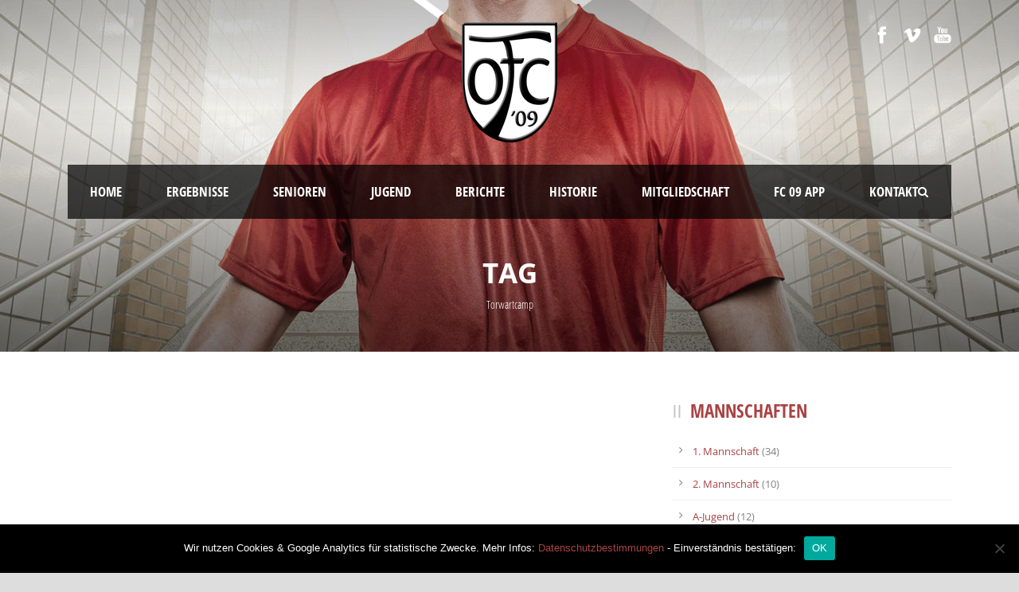

--- FILE ---
content_type: text/html; charset=UTF-8
request_url: https://www.1fc09oberstedten.de/tag/torwartcamp/
body_size: 8853
content:
<!DOCTYPE html>
<!--[if IE 7]><html class="ie ie7 ltie8 ltie9" lang="de"><![endif]-->
<!--[if IE 8]><html class="ie ie8 ltie9" lang="de"><![endif]-->
<!--[if !(IE 7) | !(IE 8)  ]><!-->
<html lang="de">
<!--<![endif]-->

<head>
	<meta charset="UTF-8" />
	<meta name="viewport" content="initial-scale = 1.0" />	<title>1. FC 09 Oberstedten   &raquo; Torwartcamp</title>
	<link rel="pingback" href="https://www.1fc09oberstedten.de/xmlrpc.php" />
	
	<meta name='robots' content='max-image-preview:large' />
	<style>img:is([sizes="auto" i], [sizes^="auto," i]) { contain-intrinsic-size: 3000px 1500px }</style>
	
<link rel="alternate" type="application/rss+xml" title="1. FC 09 Oberstedten &raquo; Feed" href="https://www.1fc09oberstedten.de/feed/" />
<link rel="alternate" type="application/rss+xml" title="1. FC 09 Oberstedten &raquo; Kommentar-Feed" href="https://www.1fc09oberstedten.de/comments/feed/" />
<link rel="alternate" type="application/rss+xml" title="1. FC 09 Oberstedten &raquo; Torwartcamp Schlagwort-Feed" href="https://www.1fc09oberstedten.de/tag/torwartcamp/feed/" />
<script type="text/javascript">
/* <![CDATA[ */
window._wpemojiSettings = {"baseUrl":"https:\/\/s.w.org\/images\/core\/emoji\/15.0.3\/72x72\/","ext":".png","svgUrl":"https:\/\/s.w.org\/images\/core\/emoji\/15.0.3\/svg\/","svgExt":".svg","source":{"concatemoji":"https:\/\/www.1fc09oberstedten.de\/wp-includes\/js\/wp-emoji-release.min.js?ver=6.7.2"}};
/*! This file is auto-generated */
!function(i,n){var o,s,e;function c(e){try{var t={supportTests:e,timestamp:(new Date).valueOf()};sessionStorage.setItem(o,JSON.stringify(t))}catch(e){}}function p(e,t,n){e.clearRect(0,0,e.canvas.width,e.canvas.height),e.fillText(t,0,0);var t=new Uint32Array(e.getImageData(0,0,e.canvas.width,e.canvas.height).data),r=(e.clearRect(0,0,e.canvas.width,e.canvas.height),e.fillText(n,0,0),new Uint32Array(e.getImageData(0,0,e.canvas.width,e.canvas.height).data));return t.every(function(e,t){return e===r[t]})}function u(e,t,n){switch(t){case"flag":return n(e,"\ud83c\udff3\ufe0f\u200d\u26a7\ufe0f","\ud83c\udff3\ufe0f\u200b\u26a7\ufe0f")?!1:!n(e,"\ud83c\uddfa\ud83c\uddf3","\ud83c\uddfa\u200b\ud83c\uddf3")&&!n(e,"\ud83c\udff4\udb40\udc67\udb40\udc62\udb40\udc65\udb40\udc6e\udb40\udc67\udb40\udc7f","\ud83c\udff4\u200b\udb40\udc67\u200b\udb40\udc62\u200b\udb40\udc65\u200b\udb40\udc6e\u200b\udb40\udc67\u200b\udb40\udc7f");case"emoji":return!n(e,"\ud83d\udc26\u200d\u2b1b","\ud83d\udc26\u200b\u2b1b")}return!1}function f(e,t,n){var r="undefined"!=typeof WorkerGlobalScope&&self instanceof WorkerGlobalScope?new OffscreenCanvas(300,150):i.createElement("canvas"),a=r.getContext("2d",{willReadFrequently:!0}),o=(a.textBaseline="top",a.font="600 32px Arial",{});return e.forEach(function(e){o[e]=t(a,e,n)}),o}function t(e){var t=i.createElement("script");t.src=e,t.defer=!0,i.head.appendChild(t)}"undefined"!=typeof Promise&&(o="wpEmojiSettingsSupports",s=["flag","emoji"],n.supports={everything:!0,everythingExceptFlag:!0},e=new Promise(function(e){i.addEventListener("DOMContentLoaded",e,{once:!0})}),new Promise(function(t){var n=function(){try{var e=JSON.parse(sessionStorage.getItem(o));if("object"==typeof e&&"number"==typeof e.timestamp&&(new Date).valueOf()<e.timestamp+604800&&"object"==typeof e.supportTests)return e.supportTests}catch(e){}return null}();if(!n){if("undefined"!=typeof Worker&&"undefined"!=typeof OffscreenCanvas&&"undefined"!=typeof URL&&URL.createObjectURL&&"undefined"!=typeof Blob)try{var e="postMessage("+f.toString()+"("+[JSON.stringify(s),u.toString(),p.toString()].join(",")+"));",r=new Blob([e],{type:"text/javascript"}),a=new Worker(URL.createObjectURL(r),{name:"wpTestEmojiSupports"});return void(a.onmessage=function(e){c(n=e.data),a.terminate(),t(n)})}catch(e){}c(n=f(s,u,p))}t(n)}).then(function(e){for(var t in e)n.supports[t]=e[t],n.supports.everything=n.supports.everything&&n.supports[t],"flag"!==t&&(n.supports.everythingExceptFlag=n.supports.everythingExceptFlag&&n.supports[t]);n.supports.everythingExceptFlag=n.supports.everythingExceptFlag&&!n.supports.flag,n.DOMReady=!1,n.readyCallback=function(){n.DOMReady=!0}}).then(function(){return e}).then(function(){var e;n.supports.everything||(n.readyCallback(),(e=n.source||{}).concatemoji?t(e.concatemoji):e.wpemoji&&e.twemoji&&(t(e.twemoji),t(e.wpemoji)))}))}((window,document),window._wpemojiSettings);
/* ]]> */
</script>
<link rel='stylesheet' id='cf7ic_style-css' href='https://www.1fc09oberstedten.de/wp-content/plugins/contact-form-7-image-captcha/css/cf7ic-style.css?ver=3.3.7' type='text/css' media='all' />
<style id='wp-emoji-styles-inline-css' type='text/css'>

	img.wp-smiley, img.emoji {
		display: inline !important;
		border: none !important;
		box-shadow: none !important;
		height: 1em !important;
		width: 1em !important;
		margin: 0 0.07em !important;
		vertical-align: -0.1em !important;
		background: none !important;
		padding: 0 !important;
	}
</style>
<link rel='stylesheet' id='wp-block-library-css' href='https://www.1fc09oberstedten.de/wp-includes/css/dist/block-library/style.min.css?ver=6.7.2' type='text/css' media='all' />
<style id='classic-theme-styles-inline-css' type='text/css'>
/*! This file is auto-generated */
.wp-block-button__link{color:#fff;background-color:#32373c;border-radius:9999px;box-shadow:none;text-decoration:none;padding:calc(.667em + 2px) calc(1.333em + 2px);font-size:1.125em}.wp-block-file__button{background:#32373c;color:#fff;text-decoration:none}
</style>
<style id='global-styles-inline-css' type='text/css'>
:root{--wp--preset--aspect-ratio--square: 1;--wp--preset--aspect-ratio--4-3: 4/3;--wp--preset--aspect-ratio--3-4: 3/4;--wp--preset--aspect-ratio--3-2: 3/2;--wp--preset--aspect-ratio--2-3: 2/3;--wp--preset--aspect-ratio--16-9: 16/9;--wp--preset--aspect-ratio--9-16: 9/16;--wp--preset--color--black: #000000;--wp--preset--color--cyan-bluish-gray: #abb8c3;--wp--preset--color--white: #ffffff;--wp--preset--color--pale-pink: #f78da7;--wp--preset--color--vivid-red: #cf2e2e;--wp--preset--color--luminous-vivid-orange: #ff6900;--wp--preset--color--luminous-vivid-amber: #fcb900;--wp--preset--color--light-green-cyan: #7bdcb5;--wp--preset--color--vivid-green-cyan: #00d084;--wp--preset--color--pale-cyan-blue: #8ed1fc;--wp--preset--color--vivid-cyan-blue: #0693e3;--wp--preset--color--vivid-purple: #9b51e0;--wp--preset--gradient--vivid-cyan-blue-to-vivid-purple: linear-gradient(135deg,rgba(6,147,227,1) 0%,rgb(155,81,224) 100%);--wp--preset--gradient--light-green-cyan-to-vivid-green-cyan: linear-gradient(135deg,rgb(122,220,180) 0%,rgb(0,208,130) 100%);--wp--preset--gradient--luminous-vivid-amber-to-luminous-vivid-orange: linear-gradient(135deg,rgba(252,185,0,1) 0%,rgba(255,105,0,1) 100%);--wp--preset--gradient--luminous-vivid-orange-to-vivid-red: linear-gradient(135deg,rgba(255,105,0,1) 0%,rgb(207,46,46) 100%);--wp--preset--gradient--very-light-gray-to-cyan-bluish-gray: linear-gradient(135deg,rgb(238,238,238) 0%,rgb(169,184,195) 100%);--wp--preset--gradient--cool-to-warm-spectrum: linear-gradient(135deg,rgb(74,234,220) 0%,rgb(151,120,209) 20%,rgb(207,42,186) 40%,rgb(238,44,130) 60%,rgb(251,105,98) 80%,rgb(254,248,76) 100%);--wp--preset--gradient--blush-light-purple: linear-gradient(135deg,rgb(255,206,236) 0%,rgb(152,150,240) 100%);--wp--preset--gradient--blush-bordeaux: linear-gradient(135deg,rgb(254,205,165) 0%,rgb(254,45,45) 50%,rgb(107,0,62) 100%);--wp--preset--gradient--luminous-dusk: linear-gradient(135deg,rgb(255,203,112) 0%,rgb(199,81,192) 50%,rgb(65,88,208) 100%);--wp--preset--gradient--pale-ocean: linear-gradient(135deg,rgb(255,245,203) 0%,rgb(182,227,212) 50%,rgb(51,167,181) 100%);--wp--preset--gradient--electric-grass: linear-gradient(135deg,rgb(202,248,128) 0%,rgb(113,206,126) 100%);--wp--preset--gradient--midnight: linear-gradient(135deg,rgb(2,3,129) 0%,rgb(40,116,252) 100%);--wp--preset--font-size--small: 13px;--wp--preset--font-size--medium: 20px;--wp--preset--font-size--large: 36px;--wp--preset--font-size--x-large: 42px;--wp--preset--spacing--20: 0.44rem;--wp--preset--spacing--30: 0.67rem;--wp--preset--spacing--40: 1rem;--wp--preset--spacing--50: 1.5rem;--wp--preset--spacing--60: 2.25rem;--wp--preset--spacing--70: 3.38rem;--wp--preset--spacing--80: 5.06rem;--wp--preset--shadow--natural: 6px 6px 9px rgba(0, 0, 0, 0.2);--wp--preset--shadow--deep: 12px 12px 50px rgba(0, 0, 0, 0.4);--wp--preset--shadow--sharp: 6px 6px 0px rgba(0, 0, 0, 0.2);--wp--preset--shadow--outlined: 6px 6px 0px -3px rgba(255, 255, 255, 1), 6px 6px rgba(0, 0, 0, 1);--wp--preset--shadow--crisp: 6px 6px 0px rgba(0, 0, 0, 1);}:where(.is-layout-flex){gap: 0.5em;}:where(.is-layout-grid){gap: 0.5em;}body .is-layout-flex{display: flex;}.is-layout-flex{flex-wrap: wrap;align-items: center;}.is-layout-flex > :is(*, div){margin: 0;}body .is-layout-grid{display: grid;}.is-layout-grid > :is(*, div){margin: 0;}:where(.wp-block-columns.is-layout-flex){gap: 2em;}:where(.wp-block-columns.is-layout-grid){gap: 2em;}:where(.wp-block-post-template.is-layout-flex){gap: 1.25em;}:where(.wp-block-post-template.is-layout-grid){gap: 1.25em;}.has-black-color{color: var(--wp--preset--color--black) !important;}.has-cyan-bluish-gray-color{color: var(--wp--preset--color--cyan-bluish-gray) !important;}.has-white-color{color: var(--wp--preset--color--white) !important;}.has-pale-pink-color{color: var(--wp--preset--color--pale-pink) !important;}.has-vivid-red-color{color: var(--wp--preset--color--vivid-red) !important;}.has-luminous-vivid-orange-color{color: var(--wp--preset--color--luminous-vivid-orange) !important;}.has-luminous-vivid-amber-color{color: var(--wp--preset--color--luminous-vivid-amber) !important;}.has-light-green-cyan-color{color: var(--wp--preset--color--light-green-cyan) !important;}.has-vivid-green-cyan-color{color: var(--wp--preset--color--vivid-green-cyan) !important;}.has-pale-cyan-blue-color{color: var(--wp--preset--color--pale-cyan-blue) !important;}.has-vivid-cyan-blue-color{color: var(--wp--preset--color--vivid-cyan-blue) !important;}.has-vivid-purple-color{color: var(--wp--preset--color--vivid-purple) !important;}.has-black-background-color{background-color: var(--wp--preset--color--black) !important;}.has-cyan-bluish-gray-background-color{background-color: var(--wp--preset--color--cyan-bluish-gray) !important;}.has-white-background-color{background-color: var(--wp--preset--color--white) !important;}.has-pale-pink-background-color{background-color: var(--wp--preset--color--pale-pink) !important;}.has-vivid-red-background-color{background-color: var(--wp--preset--color--vivid-red) !important;}.has-luminous-vivid-orange-background-color{background-color: var(--wp--preset--color--luminous-vivid-orange) !important;}.has-luminous-vivid-amber-background-color{background-color: var(--wp--preset--color--luminous-vivid-amber) !important;}.has-light-green-cyan-background-color{background-color: var(--wp--preset--color--light-green-cyan) !important;}.has-vivid-green-cyan-background-color{background-color: var(--wp--preset--color--vivid-green-cyan) !important;}.has-pale-cyan-blue-background-color{background-color: var(--wp--preset--color--pale-cyan-blue) !important;}.has-vivid-cyan-blue-background-color{background-color: var(--wp--preset--color--vivid-cyan-blue) !important;}.has-vivid-purple-background-color{background-color: var(--wp--preset--color--vivid-purple) !important;}.has-black-border-color{border-color: var(--wp--preset--color--black) !important;}.has-cyan-bluish-gray-border-color{border-color: var(--wp--preset--color--cyan-bluish-gray) !important;}.has-white-border-color{border-color: var(--wp--preset--color--white) !important;}.has-pale-pink-border-color{border-color: var(--wp--preset--color--pale-pink) !important;}.has-vivid-red-border-color{border-color: var(--wp--preset--color--vivid-red) !important;}.has-luminous-vivid-orange-border-color{border-color: var(--wp--preset--color--luminous-vivid-orange) !important;}.has-luminous-vivid-amber-border-color{border-color: var(--wp--preset--color--luminous-vivid-amber) !important;}.has-light-green-cyan-border-color{border-color: var(--wp--preset--color--light-green-cyan) !important;}.has-vivid-green-cyan-border-color{border-color: var(--wp--preset--color--vivid-green-cyan) !important;}.has-pale-cyan-blue-border-color{border-color: var(--wp--preset--color--pale-cyan-blue) !important;}.has-vivid-cyan-blue-border-color{border-color: var(--wp--preset--color--vivid-cyan-blue) !important;}.has-vivid-purple-border-color{border-color: var(--wp--preset--color--vivid-purple) !important;}.has-vivid-cyan-blue-to-vivid-purple-gradient-background{background: var(--wp--preset--gradient--vivid-cyan-blue-to-vivid-purple) !important;}.has-light-green-cyan-to-vivid-green-cyan-gradient-background{background: var(--wp--preset--gradient--light-green-cyan-to-vivid-green-cyan) !important;}.has-luminous-vivid-amber-to-luminous-vivid-orange-gradient-background{background: var(--wp--preset--gradient--luminous-vivid-amber-to-luminous-vivid-orange) !important;}.has-luminous-vivid-orange-to-vivid-red-gradient-background{background: var(--wp--preset--gradient--luminous-vivid-orange-to-vivid-red) !important;}.has-very-light-gray-to-cyan-bluish-gray-gradient-background{background: var(--wp--preset--gradient--very-light-gray-to-cyan-bluish-gray) !important;}.has-cool-to-warm-spectrum-gradient-background{background: var(--wp--preset--gradient--cool-to-warm-spectrum) !important;}.has-blush-light-purple-gradient-background{background: var(--wp--preset--gradient--blush-light-purple) !important;}.has-blush-bordeaux-gradient-background{background: var(--wp--preset--gradient--blush-bordeaux) !important;}.has-luminous-dusk-gradient-background{background: var(--wp--preset--gradient--luminous-dusk) !important;}.has-pale-ocean-gradient-background{background: var(--wp--preset--gradient--pale-ocean) !important;}.has-electric-grass-gradient-background{background: var(--wp--preset--gradient--electric-grass) !important;}.has-midnight-gradient-background{background: var(--wp--preset--gradient--midnight) !important;}.has-small-font-size{font-size: var(--wp--preset--font-size--small) !important;}.has-medium-font-size{font-size: var(--wp--preset--font-size--medium) !important;}.has-large-font-size{font-size: var(--wp--preset--font-size--large) !important;}.has-x-large-font-size{font-size: var(--wp--preset--font-size--x-large) !important;}
:where(.wp-block-post-template.is-layout-flex){gap: 1.25em;}:where(.wp-block-post-template.is-layout-grid){gap: 1.25em;}
:where(.wp-block-columns.is-layout-flex){gap: 2em;}:where(.wp-block-columns.is-layout-grid){gap: 2em;}
:root :where(.wp-block-pullquote){font-size: 1.5em;line-height: 1.6;}
</style>
<link rel='stylesheet' id='hctpc_stylesheet-css' href='https://www.1fc09oberstedten.de/wp-content/plugins/captcha/css/front_end_style.css?ver=4.2.8' type='text/css' media='all' />
<link rel='stylesheet' id='dashicons-css' href='https://www.1fc09oberstedten.de/wp-includes/css/dashicons.min.css?ver=6.7.2' type='text/css' media='all' />
<link rel='stylesheet' id='hctpc_desktop_style-css' href='https://www.1fc09oberstedten.de/wp-content/plugins/captcha/css/desktop_style.css?ver=4.2.8' type='text/css' media='all' />
<link rel='stylesheet' id='contact-form-7-css' href='https://www.1fc09oberstedten.de/wp-content/plugins/contact-form-7/includes/css/styles.css?ver=6.0.6' type='text/css' media='all' />
<link rel='stylesheet' id='cookie-notice-front-css' href='https://www.1fc09oberstedten.de/wp-content/plugins/cookie-notice/css/front.min.css?ver=2.5.6' type='text/css' media='all' />
<link rel='stylesheet' id='wpmf-gallery-style-css' href='https://www.1fc09oberstedten.de/wp-content/plugins/wpmediafolder/assets/css/display-gallery/style-display-gallery.css?ver=6.7.2' type='text/css' media='all' />
<link rel='stylesheet' id='wpmf-material-design-iconic-font.min-css' href='https://www.1fc09oberstedten.de/wp-content/plugins/wpmediafolder/assets/css/material-design-iconic-font.min.css?ver=6.7.2' type='text/css' media='all' />
<link rel='stylesheet' id='wpmf-gallery-popup-style-css' href='https://www.1fc09oberstedten.de/wp-content/plugins/wpmediafolder/assets/css/display-gallery/magnific-popup.css?ver=0.9.9' type='text/css' media='all' />
<link rel='stylesheet' id='cff-css' href='https://www.1fc09oberstedten.de/wp-content/plugins/custom-facebook-feed/assets/css/cff-style.min.css?ver=4.3.0' type='text/css' media='all' />
<link rel='stylesheet' id='sb-font-awesome-css' href='https://www.1fc09oberstedten.de/wp-content/plugins/custom-facebook-feed/assets/css/font-awesome.min.css?ver=4.7.0' type='text/css' media='all' />
<link rel='stylesheet' id='style-css' href='https://www.1fc09oberstedten.de/wp-content/themes/fco/style.css?ver=6.7.2' type='text/css' media='all' />
<link rel='stylesheet' id='Open-Sans-Condensed-google-font-css' href='//www.1fc09oberstedten.de/wp-content/uploads/omgf/open-sans-condensed-google-font/open-sans-condensed-google-font.css?ver=1661950750' type='text/css' media='all' />
<link rel='stylesheet' id='Open-Sans-google-font-css' href='//www.1fc09oberstedten.de/wp-content/uploads/omgf/open-sans-google-font/open-sans-google-font.css?ver=1661950750' type='text/css' media='all' />
<link rel='stylesheet' id='ABeeZee-google-font-css' href='//www.1fc09oberstedten.de/wp-content/uploads/omgf/abeezee-google-font/abeezee-google-font.css?ver=1661950750' type='text/css' media='all' />
<link rel='stylesheet' id='superfish-css' href='https://www.1fc09oberstedten.de/wp-content/themes/fco/plugins/superfish/css/superfish.css?ver=6.7.2' type='text/css' media='all' />
<link rel='stylesheet' id='dlmenu-css' href='https://www.1fc09oberstedten.de/wp-content/themes/fco/plugins/dl-menu/component.css?ver=6.7.2' type='text/css' media='all' />
<link rel='stylesheet' id='font-awesome-css' href='https://www.1fc09oberstedten.de/wp-content/themes/fco/plugins/font-awesome/css/font-awesome.min.css?ver=6.7.2' type='text/css' media='all' />
<!--[if lt IE 8]>
<link rel='stylesheet' id='font-awesome-ie7-css' href='https://www.1fc09oberstedten.de/wp-content/themes/fco/plugins/font-awesome/css/font-awesome-ie7.min.css?ver=6.7.2' type='text/css' media='all' />
<![endif]-->
<link rel='stylesheet' id='jquery-fancybox-css' href='https://www.1fc09oberstedten.de/wp-content/themes/fco/plugins/fancybox/jquery.fancybox.css?ver=6.7.2' type='text/css' media='all' />
<link rel='stylesheet' id='realsoccer_flexslider-css' href='https://www.1fc09oberstedten.de/wp-content/themes/fco/plugins/flexslider/flexslider.css?ver=6.7.2' type='text/css' media='all' />
<link rel='stylesheet' id='style-responsive-css' href='https://www.1fc09oberstedten.de/wp-content/themes/fco/stylesheet/style-responsive.css?ver=6.7.2' type='text/css' media='all' />
<link rel='stylesheet' id='style-custom-css' href='https://www.1fc09oberstedten.de/wp-content/themes/fco/stylesheet/style-custom.css?ver=6.7.2' type='text/css' media='all' />
<link rel='stylesheet' id='ms-main-css' href='https://www.1fc09oberstedten.de/wp-content/plugins/masterslider/public/assets/css/masterslider.main.css?ver=3.7.8' type='text/css' media='all' />
<link rel='stylesheet' id='ms-custom-css' href='https://www.1fc09oberstedten.de/wp-content/uploads/masterslider/custom.css?ver=4.9' type='text/css' media='all' />
<script type="text/javascript" id="cookie-notice-front-js-before">
/* <![CDATA[ */
var cnArgs = {"ajaxUrl":"https:\/\/www.1fc09oberstedten.de\/wp-admin\/admin-ajax.php","nonce":"fcc1f8d587","hideEffect":"fade","position":"bottom","onScroll":false,"onScrollOffset":100,"onClick":false,"cookieName":"cookie_notice_accepted","cookieTime":2592000,"cookieTimeRejected":2592000,"globalCookie":false,"redirection":false,"cache":false,"revokeCookies":false,"revokeCookiesOpt":"automatic"};
/* ]]> */
</script>
<script type="text/javascript" src="https://www.1fc09oberstedten.de/wp-content/plugins/cookie-notice/js/front.min.js?ver=2.5.6" id="cookie-notice-front-js"></script>
<script type="text/javascript" src="https://www.1fc09oberstedten.de/wp-includes/js/jquery/jquery.min.js?ver=3.7.1" id="jquery-core-js"></script>
<script type="text/javascript" src="https://www.1fc09oberstedten.de/wp-includes/js/jquery/jquery-migrate.min.js?ver=3.4.1" id="jquery-migrate-js"></script>
<link rel="https://api.w.org/" href="https://www.1fc09oberstedten.de/wp-json/" /><link rel="alternate" title="JSON" type="application/json" href="https://www.1fc09oberstedten.de/wp-json/wp/v2/tags/134" /><link rel="EditURI" type="application/rsd+xml" title="RSD" href="https://www.1fc09oberstedten.de/xmlrpc.php?rsd" />
<meta name="generator" content="WordPress 6.7.2" />
<script>var ms_grabbing_curosr='https://www.1fc09oberstedten.de/wp-content/plugins/masterslider/public/assets/css/common/grabbing.cur',ms_grab_curosr='https://www.1fc09oberstedten.de/wp-content/plugins/masterslider/public/assets/css/common/grab.cur';</script>
<meta name="generator" content="MasterSlider 3.7.8 - Responsive Touch Image Slider" />
<link rel="shortcut icon" href="https://www.1fc09oberstedten.de/wp-content/uploads/2015/04/apple-icon-76x76.png" type="image/x-icon" /><script>
  (function(i,s,o,g,r,a,m){i['GoogleAnalyticsObject']=r;i[r]=i[r]||function(){
  (i[r].q=i[r].q||[]).push(arguments)},i[r].l=1*new Date();a=s.createElement(o),
  m=s.getElementsByTagName(o)[0];a.async=1;a.src=g;m.parentNode.insertBefore(a,m)
  })(window,document,'script','//www.google-analytics.com/analytics.js','ga');

  ga('create', 'UA-67912390-1', 'auto');
  ga('send', 'pageview');
  ga('set', 'anonymizeIp', true);

</script><!-- load the script for older ie version -->
<!--[if lt IE 9]>
<script src="https://www.1fc09oberstedten.de/wp-content/themes/fco/javascript/html5.js" type="text/javascript"></script>
<script src="https://www.1fc09oberstedten.de/wp-content/themes/fco/plugins/easy-pie-chart/excanvas.js" type="text/javascript"></script>
<![endif]-->
<style type="text/css">.recentcomments a{display:inline !important;padding:0 !important;margin:0 !important;}</style></head>

<body class="archive tag tag-torwartcamp tag-134 cookies-not-set _masterslider _msp_version_3.7.8">
<div class="body-wrapper  float-menu realsoccer-header-style-1" data-home="https://www.1fc09oberstedten.de" >
		<header class="gdlr-header-wrapper "  >
		<!-- top navigation -->
				<div class="top-navigation-wrapper">
			<div class="top-navigation-container container">
				<div class="top-navigation-left">
					<div class="top-navigation-left-text">
										</div>
				</div>
				<div class="top-navigation-right">
					<div class="top-social-wrapper">
						<div class="social-icon">
<a href="https://www.facebook.com/FC09Oberstedten" target="_blank" >
<img width="32" height="32" src="https://www.1fc09oberstedten.de/wp-content/themes/fco/images/light/social-icon/facebook.png" alt="Facebook" />
</a>
</div>
<div class="social-icon">
<a href="http://www.fussball.de/verein/1-fc-oberstedten-hessen/-/id/00ES8GN9V800000AVV0AG08LVUPGND5I#!/section/stage" target="_blank" >
<img width="32" height="32" src="https://www.1fc09oberstedten.de/wp-content/themes/fco/images/light/social-icon/vimeo.png" alt="Vimeo" />
</a>
</div>
<div class="social-icon">
<a href="https://www.youtube.com/channel/UC8AoZ8PweVQ06ga7a5ect3A" target="_blank" >
<img width="32" height="32" src="https://www.1fc09oberstedten.de/wp-content/themes/fco/images/light/social-icon/youtube.png" alt="Youtube" />
</a>
</div>
<div class="clear"></div>					</div>						
				</div>
				<div class="clear"></div>
			</div>
		</div>
				
		<!-- logo -->
		<div class="gdlr-header-inner">
			<div class="gdlr-header-container container">
				<!-- logo -->
				<div class="gdlr-logo">
					<a href="https://www.1fc09oberstedten.de" >
						<img src="https://www.1fc09oberstedten.de/wp-content/uploads/2015/04/logo-fco.png" alt="" width="120" height="151" />						
					</a>
					<div class="gdlr-responsive-navigation dl-menuwrapper" id="gdlr-responsive-navigation" ><button class="dl-trigger">Open Menu</button><ul id="menu-main-menu" class="dl-menu gdlr-main-mobile-menu"><li id="menu-item-3542" class="menu-item menu-item-type-post_type menu-item-object-page menu-item-home menu-item-3542"><a href="https://www.1fc09oberstedten.de/">Home</a></li>
<li id="menu-item-3541" class="menu-item menu-item-type-post_type menu-item-object-page menu-item-3541"><a href="https://www.1fc09oberstedten.de/ergebnisse/">Ergebnisse</a></li>
<li id="menu-item-3995" class="menu-item menu-item-type-post_type menu-item-object-page menu-item-has-children menu-item-3995"><a href="https://www.1fc09oberstedten.de/senioren/">Senioren</a>
<ul class="dl-submenu">
	<li id="menu-item-3740" class="menu-item menu-item-type-post_type menu-item-object-page menu-item-3740"><a href="https://www.1fc09oberstedten.de/1-mannschaft/">1. Mannschaft</a></li>
	<li id="menu-item-3741" class="menu-item menu-item-type-post_type menu-item-object-page menu-item-3741"><a href="https://www.1fc09oberstedten.de/2-mannschaft/">2. Mannschaft</a></li>
	<li id="menu-item-3788" class="menu-item menu-item-type-post_type menu-item-object-page menu-item-3788"><a href="https://www.1fc09oberstedten.de/soma/">SoMa</a></li>
	<li id="menu-item-3992" class="menu-item menu-item-type-post_type menu-item-object-page menu-item-3992"><a href="https://www.1fc09oberstedten.de/schiedsrichter/">Schiedsrichter</a></li>
</ul>
</li>
<li id="menu-item-3998" class="menu-item menu-item-type-post_type menu-item-object-page menu-item-has-children menu-item-3998"><a href="https://www.1fc09oberstedten.de/jugend/">Jugend</a>
<ul class="dl-submenu">
	<li id="menu-item-3802" class="menu-item menu-item-type-post_type menu-item-object-page menu-item-3802"><a href="https://www.1fc09oberstedten.de/a1-jugend-fco/" title="(JFV)">A-/B-/C-Jugend (JFV) (U18-U14)</a></li>
	<li id="menu-item-5662" class="menu-item menu-item-type-post_type menu-item-object-page menu-item-5662"><a href="https://www.1fc09oberstedten.de/c1-jugend-jsg/">C-Jugend (JSG) (U15/U14)</a></li>
	<li id="menu-item-5317" class="menu-item menu-item-type-post_type menu-item-object-page menu-item-5317"><a href="https://www.1fc09oberstedten.de/d1-jugend-fco/">D1-Jugend (U13/U12)</a></li>
	<li id="menu-item-5472" class="menu-item menu-item-type-post_type menu-item-object-page menu-item-5472"><a href="https://www.1fc09oberstedten.de/e1-jugend-fco/">E1-Jugend (U11)</a></li>
	<li id="menu-item-5473" class="menu-item menu-item-type-post_type menu-item-object-page menu-item-5473"><a href="https://www.1fc09oberstedten.de/e2-jugend-fco/">E2-Jugend (U10)</a></li>
	<li id="menu-item-5602" class="menu-item menu-item-type-post_type menu-item-object-page menu-item-5602"><a href="https://www.1fc09oberstedten.de/e3-jugend/">E3-Jugend (U10)</a></li>
	<li id="menu-item-5474" class="menu-item menu-item-type-post_type menu-item-object-page menu-item-5474"><a href="https://www.1fc09oberstedten.de/f1-jugend-fco/">F1-Jugend (U9)</a></li>
	<li id="menu-item-5603" class="menu-item menu-item-type-post_type menu-item-object-page menu-item-5603"><a href="https://www.1fc09oberstedten.de/f2-jugend-2/">F2-Jugend (U8)</a></li>
	<li id="menu-item-5322" class="menu-item menu-item-type-post_type menu-item-object-page menu-item-5322"><a href="https://www.1fc09oberstedten.de/g1-jugend-fco/">G1-Jugend (U7/Bambini)</a></li>
</ul>
</li>
<li id="menu-item-3695" class="menu-item menu-item-type-post_type menu-item-object-page menu-item-3695"><a href="https://www.1fc09oberstedten.de/fco-berichte/">Berichte</a></li>
<li id="menu-item-3812" class="menu-item menu-item-type-post_type menu-item-object-page menu-item-3812"><a href="https://www.1fc09oberstedten.de/historie/">Historie</a></li>
<li id="menu-item-4336" class="menu-item menu-item-type-post_type menu-item-object-page menu-item-4336"><a href="https://www.1fc09oberstedten.de/mitgliedschaft/">Mitgliedschaft</a></li>
<li id="menu-item-4840" class="menu-item menu-item-type-post_type menu-item-object-page menu-item-4840"><a href="https://www.1fc09oberstedten.de/fc09app/">FC 09 App</a></li>
<li id="menu-item-3600" class="menu-item menu-item-type-post_type menu-item-object-page menu-item-3600"><a href="https://www.1fc09oberstedten.de/kontakt/">Kontakt</a></li>
</ul></div>						
				</div>
				
				<!-- navigation -->
				<div class="gdlr-navigation-wrapper"><div class="gdlr-navigation-container container"><nav class="gdlr-navigation" id="gdlr-main-navigation" role="navigation"><ul id="menu-main-menu-1" class="sf-menu gdlr-main-menu"><li  class="menu-item menu-item-type-post_type menu-item-object-page menu-item-home menu-item-3542menu-item menu-item-type-post_type menu-item-object-page menu-item-home menu-item-3542 gdlr-normal-menu"><a href="https://www.1fc09oberstedten.de/">Home</a></li>
<li  class="menu-item menu-item-type-post_type menu-item-object-page menu-item-3541menu-item menu-item-type-post_type menu-item-object-page menu-item-3541 gdlr-normal-menu"><a href="https://www.1fc09oberstedten.de/ergebnisse/">Ergebnisse</a></li>
<li  class="menu-item menu-item-type-post_type menu-item-object-page menu-item-has-children menu-item-3995menu-item menu-item-type-post_type menu-item-object-page menu-item-has-children menu-item-3995 gdlr-normal-menu"><a href="https://www.1fc09oberstedten.de/senioren/">Senioren</a>
<ul class="sub-menu">
	<li  class="menu-item menu-item-type-post_type menu-item-object-page menu-item-3740"><a href="https://www.1fc09oberstedten.de/1-mannschaft/">1. Mannschaft</a></li>
	<li  class="menu-item menu-item-type-post_type menu-item-object-page menu-item-3741"><a href="https://www.1fc09oberstedten.de/2-mannschaft/">2. Mannschaft</a></li>
	<li  class="menu-item menu-item-type-post_type menu-item-object-page menu-item-3788"><a href="https://www.1fc09oberstedten.de/soma/">SoMa</a></li>
	<li  class="menu-item menu-item-type-post_type menu-item-object-page menu-item-3992"><a href="https://www.1fc09oberstedten.de/schiedsrichter/">Schiedsrichter</a></li>
</ul>
</li>
<li  class="menu-item menu-item-type-post_type menu-item-object-page menu-item-has-children menu-item-3998menu-item menu-item-type-post_type menu-item-object-page menu-item-has-children menu-item-3998 gdlr-normal-menu"><a href="https://www.1fc09oberstedten.de/jugend/">Jugend</a>
<ul class="sub-menu">
	<li  class="menu-item menu-item-type-post_type menu-item-object-page menu-item-3802"><a title="(JFV)" href="https://www.1fc09oberstedten.de/a1-jugend-fco/">A-/B-/C-Jugend (JFV) (U18-U14)</a></li>
	<li  class="menu-item menu-item-type-post_type menu-item-object-page menu-item-5662"><a href="https://www.1fc09oberstedten.de/c1-jugend-jsg/">C-Jugend (JSG) (U15/U14)</a></li>
	<li  class="menu-item menu-item-type-post_type menu-item-object-page menu-item-5317"><a href="https://www.1fc09oberstedten.de/d1-jugend-fco/">D1-Jugend (U13/U12)</a></li>
	<li  class="menu-item menu-item-type-post_type menu-item-object-page menu-item-5472"><a href="https://www.1fc09oberstedten.de/e1-jugend-fco/">E1-Jugend (U11)</a></li>
	<li  class="menu-item menu-item-type-post_type menu-item-object-page menu-item-5473"><a href="https://www.1fc09oberstedten.de/e2-jugend-fco/">E2-Jugend (U10)</a></li>
	<li  class="menu-item menu-item-type-post_type menu-item-object-page menu-item-5602"><a href="https://www.1fc09oberstedten.de/e3-jugend/">E3-Jugend (U10)</a></li>
	<li  class="menu-item menu-item-type-post_type menu-item-object-page menu-item-5474"><a href="https://www.1fc09oberstedten.de/f1-jugend-fco/">F1-Jugend (U9)</a></li>
	<li  class="menu-item menu-item-type-post_type menu-item-object-page menu-item-5603"><a href="https://www.1fc09oberstedten.de/f2-jugend-2/">F2-Jugend (U8)</a></li>
	<li  class="menu-item menu-item-type-post_type menu-item-object-page menu-item-5322"><a href="https://www.1fc09oberstedten.de/g1-jugend-fco/">G1-Jugend (U7/Bambini)</a></li>
</ul>
</li>
<li  class="menu-item menu-item-type-post_type menu-item-object-page menu-item-3695menu-item menu-item-type-post_type menu-item-object-page menu-item-3695 gdlr-normal-menu"><a href="https://www.1fc09oberstedten.de/fco-berichte/">Berichte</a></li>
<li  class="menu-item menu-item-type-post_type menu-item-object-page menu-item-3812menu-item menu-item-type-post_type menu-item-object-page menu-item-3812 gdlr-normal-menu"><a href="https://www.1fc09oberstedten.de/historie/">Historie</a></li>
<li  class="menu-item menu-item-type-post_type menu-item-object-page menu-item-4336menu-item menu-item-type-post_type menu-item-object-page menu-item-4336 gdlr-normal-menu"><a href="https://www.1fc09oberstedten.de/mitgliedschaft/">Mitgliedschaft</a></li>
<li  class="menu-item menu-item-type-post_type menu-item-object-page menu-item-4840menu-item menu-item-type-post_type menu-item-object-page menu-item-4840 gdlr-normal-menu"><a href="https://www.1fc09oberstedten.de/fc09app/">FC 09 App</a></li>
<li  class="menu-item menu-item-type-post_type menu-item-object-page menu-item-3600menu-item menu-item-type-post_type menu-item-object-page menu-item-3600 gdlr-normal-menu"><a href="https://www.1fc09oberstedten.de/kontakt/">Kontakt</a></li>
</ul></nav><i class="icon-search fa fa-search gdlr-menu-search-button" id="gdlr-menu-search-button" ></i>
<div class="gdlr-menu-search" id="gdlr-menu-search">
	<form method="get" id="searchform" action="https://www.1fc09oberstedten.de/">
				<div class="search-text">
			<input type="text" value="Suche nach..." name="s" autocomplete="off" data-default="Suche nach..." />
		</div>
		<input type="submit" value="" />
		<div class="clear"></div>
	</form>	
</div>	
<div class="clear"></div></div></div><div id="gdlr-header-substitute" ></div>	
				
				<div class="clear"></div>
			</div>
		</div>
		
			<div class="gdlr-page-title-wrapper">
			<div class="gdlr-page-title-container container" >
				<span class="gdlr-page-title">Tag</span>
								<h1 class="gdlr-page-caption">Torwartcamp</h1>
							</div>	
		</div>		
			<div class="clear"></div>
	</header>

		<div class="content-wrapper"><div class="gdlr-content">

		<div class="with-sidebar-wrapper">
		<div class="with-sidebar-container container">
			<div class="with-sidebar-left eight columns">
				<div class="with-sidebar-content twelve gdlr-item-start-content columns">
					<div class="blog-item-holder"><div class="gdlr-isotope" data-type="blog" data-layout="fitRows" ><div class="clear"></div></div><div class="clear"></div></div>				</div>
				
				<div class="clear"></div>
			</div>
			
<div class="gdlr-sidebar gdlr-right-sidebar four columns">
	<div class="gdlr-item-start-content sidebar-right-item" >
	<div id="categories-5" class="widget widget_categories gdlr-item gdlr-widget"><h3 class="gdlr-widget-title">Mannschaften</h3><div class="clear"></div>
			<ul>
					<li class="cat-item cat-item-64"><a href="https://www.1fc09oberstedten.de/category/1-mannschaft/">1. Mannschaft</a> (34)
</li>
	<li class="cat-item cat-item-65"><a href="https://www.1fc09oberstedten.de/category/2-mannschaft/">2. Mannschaft</a> (10)
</li>
	<li class="cat-item cat-item-75"><a href="https://www.1fc09oberstedten.de/category/a-jugend/">A-Jugend</a> (12)
</li>
	<li class="cat-item cat-item-5"><a href="https://www.1fc09oberstedten.de/category/alle/">Alle</a> (118)
</li>
	<li class="cat-item cat-item-1"><a href="https://www.1fc09oberstedten.de/category/allgemein/">Allgemein</a> (15)
</li>
	<li class="cat-item cat-item-76"><a href="https://www.1fc09oberstedten.de/category/b-jugend/">B-Jugend</a> (53)
</li>
	<li class="cat-item cat-item-70"><a href="https://www.1fc09oberstedten.de/category/d-jugend/">D-Jugend</a> (1)
</li>
	<li class="cat-item cat-item-72"><a href="https://www.1fc09oberstedten.de/category/e-jugend/">E-Jugend</a> (2)
</li>
	<li class="cat-item cat-item-73"><a href="https://www.1fc09oberstedten.de/category/f-jugend/">F-Jugend</a> (6)
</li>
	<li class="cat-item cat-item-74"><a href="https://www.1fc09oberstedten.de/category/g-jugend/">G-Jugend</a> (10)
</li>
	<li class="cat-item cat-item-77"><a href="https://www.1fc09oberstedten.de/category/historie/">Historie</a> (3)
</li>
			</ul>

			</div>	</div>
</div>
			<div class="clear"></div>
		</div>				
	</div>				

</div><!-- gdlr-content -->
		<div class="clear" ></div>
	</div><!-- content wrapper -->

		
	<footer class="footer-wrapper" >
				<div class="footer-container container">
										<div class="footer-column three columns" id="footer-widget-1" >
					<div id="text-5" class="widget widget_text gdlr-item gdlr-widget"><h3 class="gdlr-widget-title">Über uns</h3><div class="clear"></div>			<div class="textwidget"><p>Wir sind ein Fußballverein aus dem Hochtaunus. Unser engagiertes Anliegen ist es, interessierte Kinder- und Jugendspieler mit Spaß am Ball auszubilden, um sie später in unsere Seniorenmannschaften zu integrieren.</p>
<p>1.FC 09 Oberstedten e.V.<br />
Hartmut Dittmar<br />
<i class="gdlr-icon icon-phone" style="color: #bfbfbf; font-size: 16px; " ></i> 06172 / 35947</p>
<p><i class="gdlr-icon icon-envelope" style="color: #bfbfbf; font-size: 16px; " ></i> vorstand@1fc09oberstedten.de</p>
<p>Telefon Vereinsheim<br />
<i class="gdlr-icon icon-phone" style="color: #bfbfbf; font-size: 16px; " ></i> 06172 / 302277</p>
</div>
		</div>				</div>
										<div class="footer-column three columns" id="footer-widget-2" >
					<div id="gdlr-recent-post-widget-6" class="widget widget_gdlr-recent-post-widget gdlr-item gdlr-widget"><h3 class="gdlr-widget-title">Aktuelles</h3><div class="clear"></div><div class="gdlr-recent-post-widget"><div class="recent-post-widget"><div class="recent-post-widget-thumbnail"><a href="https://www.1fc09oberstedten.de/nachwuchs-gesucht/" ><img src="https://www.1fc09oberstedten.de/wp-content/uploads/2025/10/nachwuchs_2025-10-12-150x150.png" alt="" width="150" height="150" /></a></div><div class="recent-post-widget-content"><div class="recent-post-widget-title"><a href="https://www.1fc09oberstedten.de/nachwuchs-gesucht/" >! Nachwuchs gesucht !</a></div><div class="recent-post-widget-info"><div class="blog-info blog-date post-date updated"><i class="icon-calendar fa fa-calendar"></i><a href="https://www.1fc09oberstedten.de/2025/10/12/">12 Okt. 2025</a></div><div class="clear"></div></div></div><div class="clear"></div></div><div class="recent-post-widget"><div class="recent-post-widget-thumbnail"><a href="https://www.1fc09oberstedten.de/vatertag-2024/" ><img src="https://www.1fc09oberstedten.de/wp-content/uploads/2024/04/Vatertag2024-kl-150x150.png" alt="" width="150" height="150" /></a></div><div class="recent-post-widget-content"><div class="recent-post-widget-title"><a href="https://www.1fc09oberstedten.de/vatertag-2024/" >Vatertag 2024</a></div><div class="recent-post-widget-info"><div class="blog-info blog-date post-date updated"><i class="icon-calendar fa fa-calendar"></i><a href="https://www.1fc09oberstedten.de/2024/04/30/">30 Apr. 2024</a></div><div class="clear"></div></div></div><div class="clear"></div></div><div class="recent-post-widget"><div class="recent-post-widget-thumbnail"><a href="https://www.1fc09oberstedten.de/2_mannschaft/" ><img src="https://www.1fc09oberstedten.de/wp-content/uploads/2023/05/2Mannschaft_klein-150x150.jpeg" alt="" width="150" height="150" /></a></div><div class="recent-post-widget-content"><div class="recent-post-widget-title"><a href="https://www.1fc09oberstedten.de/2_mannschaft/" >2. Mannschaft</a></div><div class="recent-post-widget-info"><div class="blog-info blog-date post-date updated"><i class="icon-calendar fa fa-calendar"></i><a href="https://www.1fc09oberstedten.de/2023/05/27/">27 Mai 2023</a></div><div class="clear"></div></div></div><div class="clear"></div></div><div class="clear"></div></div></div>				</div>
										<div class="footer-column three columns" id="footer-widget-3" >
									</div>
										<div class="footer-column three columns" id="footer-widget-4" >
					<div id="gdlr-recent-comment-widget-2" class="widget widget_gdlr-recent-comment-widget gdlr-item gdlr-widget"><h3 class="gdlr-widget-title">Kommentare</h3><div class="clear"></div><div class="gdlr-recent-comment-widget"><div class="recent-commnet-widget"><div class="recent-comment-widget-thumbnail"><a href="https://www.1fc09oberstedten.de/kol-meister-2023/#comment-24" ><img alt='' src='https://secure.gravatar.com/avatar/?s=55&#038;d=mm&#038;r=g' srcset='https://secure.gravatar.com/avatar/?s=110&#038;d=mm&#038;r=g 2x' class='avatar avatar-55 photo avatar-default' height='55' width='55' loading='lazy' decoding='async'/></a></div><div class="recent-comment-widget-content"><div class="recent-comment-widget-title"><a href="https://www.1fc09oberstedten.de/kol-meister-2023/#comment-24" >Rainer Nagel</a></div><div class="recent-comment-widget-info">Commented On 25 Mai 2023</div><div class="recent-comment-widget-excerpt">Hallo und guten Morgen,

" HERZLICHEN GLÜCKWUNSCH " zur Meisterschaft in der KOL Hochta...</div></div><div class="clear"></div></div><div class="recent-commnet-widget"><div class="recent-comment-widget-thumbnail"><a href="https://www.1fc09oberstedten.de/b1-mit-erfolgreichem-gruppenligadebut/#comment-20" ><img alt='' src='https://secure.gravatar.com/avatar/?s=55&#038;d=mm&#038;r=g' srcset='https://secure.gravatar.com/avatar/?s=110&#038;d=mm&#038;r=g 2x' class='avatar avatar-55 photo avatar-default' height='55' width='55' loading='lazy' decoding='async'/></a></div><div class="recent-comment-widget-content"><div class="recent-comment-widget-title"><a href="https://www.1fc09oberstedten.de/b1-mit-erfolgreichem-gruppenligadebut/#comment-20" >Kalle Jockel</a></div><div class="recent-comment-widget-info">Commented On 29 Aug. 2016</div><div class="recent-comment-widget-excerpt">Klasse!  Glückwunsch Jungs.</div></div><div class="clear"></div></div><div class="clear"></div></div></div>				</div>
									<div class="clear"></div>
		</div>
				
				<div class="copyright-wrapper">
			<div class="copyright-container container">
				<div class="copyright-left">
					© Copyright 2018 - 1. FC 09 OBERSTEDTEN				</div>
				<div class="copyright-right">
					<a href="intern/" style="color:#0F0F0F;">interner Bereich</a>       <a href="datenschutz/">DATENSCHUTZ</a>             <a href="impressum/">IMPRESSUM</a>    

				</div>
				<div class="clear"></div>
			</div>
		</div>
			</footer>
	</div> <!-- body-wrapper -->
<!-- Custom Facebook Feed JS -->
<script type="text/javascript">var cffajaxurl = "https://www.1fc09oberstedten.de/wp-admin/admin-ajax.php";
var cfflinkhashtags = "true";
</script>
<script type="text/javascript"></script><script type="text/javascript" src="https://www.1fc09oberstedten.de/wp-includes/js/dist/hooks.min.js?ver=4d63a3d491d11ffd8ac6" id="wp-hooks-js"></script>
<script type="text/javascript" src="https://www.1fc09oberstedten.de/wp-includes/js/dist/i18n.min.js?ver=5e580eb46a90c2b997e6" id="wp-i18n-js"></script>
<script type="text/javascript" id="wp-i18n-js-after">
/* <![CDATA[ */
wp.i18n.setLocaleData( { 'text direction\u0004ltr': [ 'ltr' ] } );
/* ]]> */
</script>
<script type="text/javascript" src="https://www.1fc09oberstedten.de/wp-content/plugins/contact-form-7/includes/swv/js/index.js?ver=6.0.6" id="swv-js"></script>
<script type="text/javascript" id="contact-form-7-js-translations">
/* <![CDATA[ */
( function( domain, translations ) {
	var localeData = translations.locale_data[ domain ] || translations.locale_data.messages;
	localeData[""].domain = domain;
	wp.i18n.setLocaleData( localeData, domain );
} )( "contact-form-7", {"translation-revision-date":"2025-05-24 10:46:16+0000","generator":"GlotPress\/4.0.1","domain":"messages","locale_data":{"messages":{"":{"domain":"messages","plural-forms":"nplurals=2; plural=n != 1;","lang":"de"},"This contact form is placed in the wrong place.":["Dieses Kontaktformular wurde an der falschen Stelle platziert."],"Error:":["Fehler:"]}},"comment":{"reference":"includes\/js\/index.js"}} );
/* ]]> */
</script>
<script type="text/javascript" id="contact-form-7-js-before">
/* <![CDATA[ */
var wpcf7 = {
    "api": {
        "root": "https:\/\/www.1fc09oberstedten.de\/wp-json\/",
        "namespace": "contact-form-7\/v1"
    }
};
/* ]]> */
</script>
<script type="text/javascript" src="https://www.1fc09oberstedten.de/wp-content/plugins/contact-form-7/includes/js/index.js?ver=6.0.6" id="contact-form-7-js"></script>
<script type="text/javascript" src="https://www.1fc09oberstedten.de/wp-content/plugins/goodlayers-soccer/javascript/gdlr-soccer.js?ver=1.0.0" id="gdlr-soccer-script-js"></script>
<script type="text/javascript" src="https://www.1fc09oberstedten.de/wp-content/plugins/custom-facebook-feed/assets/js/cff-scripts.min.js?ver=4.3.0" id="cffscripts-js"></script>
<script type="text/javascript" src="https://www.1fc09oberstedten.de/wp-content/themes/fco/plugins/superfish/js/superfish.js?ver=1.0" id="superfish-js"></script>
<script type="text/javascript" src="https://www.1fc09oberstedten.de/wp-includes/js/hoverIntent.min.js?ver=1.10.2" id="hoverIntent-js"></script>
<script type="text/javascript" src="https://www.1fc09oberstedten.de/wp-content/themes/fco/plugins/dl-menu/modernizr.custom.js?ver=1.0" id="modernizr-js"></script>
<script type="text/javascript" src="https://www.1fc09oberstedten.de/wp-content/themes/fco/plugins/dl-menu/jquery.dlmenu.js?ver=1.0" id="dlmenu-js"></script>
<script type="text/javascript" src="https://www.1fc09oberstedten.de/wp-content/themes/fco/plugins/jquery.easing.js?ver=1.0" id="jquery-easing-js"></script>
<script type="text/javascript" src="https://www.1fc09oberstedten.de/wp-content/themes/fco/plugins/fancybox/jquery.fancybox.pack.js?ver=1.0" id="jquery-fancybox-js"></script>
<script type="text/javascript" src="https://www.1fc09oberstedten.de/wp-content/themes/fco/plugins/fancybox/helpers/jquery.fancybox-media.js?ver=1.0" id="jquery-fancybox-media-js"></script>
<script type="text/javascript" src="https://www.1fc09oberstedten.de/wp-content/themes/fco/plugins/fancybox/helpers/jquery.fancybox-thumbs.js?ver=1.0" id="jquery-fancybox-thumbs-js"></script>
<script type="text/javascript" src="https://www.1fc09oberstedten.de/wp-content/themes/fco/plugins/flexslider/jquery.flexslider.js?ver=1.0" id="realsoccer_flexslider-js"></script>
<script type="text/javascript" src="https://www.1fc09oberstedten.de/wp-content/themes/fco/javascript/gdlr-script.js?ver=1.0" id="gdlr-script-js"></script>

		<!-- Cookie Notice plugin v2.5.6 by Hu-manity.co https://hu-manity.co/ -->
		<div id="cookie-notice" role="dialog" class="cookie-notice-hidden cookie-revoke-hidden cn-position-bottom" aria-label="Cookie Notice" style="background-color: rgba(0,0,0,1);"><div class="cookie-notice-container" style="color: #fff"><span id="cn-notice-text" class="cn-text-container">Wir nutzen Cookies &amp; Google Analytics für statistische Zwecke. Mehr Infos: <a href="http://www.1fc09oberstedten.de/datenschutz/">Datenschutzbestimmungen</a>   -   Einverständnis bestätigen:</span><span id="cn-notice-buttons" class="cn-buttons-container"><a href="#" id="cn-accept-cookie" data-cookie-set="accept" class="cn-set-cookie cn-button" aria-label="OK" style="background-color: #00a99d">OK</a></span><span id="cn-close-notice" data-cookie-set="accept" class="cn-close-icon" title="Nein"></span></div>
			
		</div>
		<!-- / Cookie Notice plugin --></body>
</html>

--- FILE ---
content_type: text/css
request_url: https://www.1fc09oberstedten.de/wp-content/uploads/omgf/abeezee-google-font/abeezee-google-font.css?ver=1661950750
body_size: 299
content:
/**
 * Auto Generated by OMGF
 * @author: Daan van den Bergh
 * @url: https://daan.dev
 */

@font-face {
    font-family: 'ABeeZee';
    font-style: italic;
    font-weight: 400;
    font-display: swap;
    src:     url('https://www.1fc09oberstedten.de/wp-content/uploads/omgf/abeezee-google-font/abeezee-italic-latin-ext-400.woff2') format('woff2');
    unicode-range: U+0100-024F, U+0259, U+1E00-1EFF, U+2020, U+20A0-20AB, U+20AD-20CF, U+2113, U+2C60-2C7F, U+A720-A7FF;
}
@font-face {
    font-family: 'ABeeZee';
    font-style: italic;
    font-weight: 400;
    font-display: swap;
    src:     url('https://www.1fc09oberstedten.de/wp-content/uploads/omgf/abeezee-google-font/abeezee-italic-latin-400.woff2') format('woff2');
    unicode-range: U+0000-00FF, U+0131, U+0152-0153, U+02BB-02BC, U+02C6, U+02DA, U+02DC, U+2000-206F, U+2074, U+20AC, U+2122, U+2191, U+2193, U+2212, U+2215, U+FEFF, U+FFFD;
}
@font-face {
    font-family: 'ABeeZee';
    font-style: normal;
    font-weight: 400;
    font-display: swap;
    src:     url('https://www.1fc09oberstedten.de/wp-content/uploads/omgf/abeezee-google-font/abeezee-normal-latin-ext-400.woff2') format('woff2');
    unicode-range: U+0100-024F, U+0259, U+1E00-1EFF, U+2020, U+20A0-20AB, U+20AD-20CF, U+2113, U+2C60-2C7F, U+A720-A7FF;
}
@font-face {
    font-family: 'ABeeZee';
    font-style: normal;
    font-weight: 400;
    font-display: swap;
    src:     url('https://www.1fc09oberstedten.de/wp-content/uploads/omgf/abeezee-google-font/abeezee-normal-latin-400.woff2') format('woff2');
    unicode-range: U+0000-00FF, U+0131, U+0152-0153, U+02BB-02BC, U+02C6, U+02DA, U+02DC, U+2000-206F, U+2074, U+20AC, U+2122, U+2191, U+2193, U+2212, U+2215, U+FEFF, U+FFFD;
}


--- FILE ---
content_type: text/plain
request_url: https://www.google-analytics.com/j/collect?v=1&_v=j102&a=663485988&t=pageview&_s=1&dl=https%3A%2F%2Fwww.1fc09oberstedten.de%2Ftag%2Ftorwartcamp%2F&ul=en-us%40posix&dt=1.%20FC%2009%20Oberstedten%20%C2%BB%20Torwartcamp&sr=1280x720&vp=1280x720&_u=IEBAAEABAAAAACAAI~&jid=1176945525&gjid=208538843&cid=1722976662.1769560821&tid=UA-67912390-1&_gid=1394352023.1769560821&_r=1&_slc=1&z=975582112
body_size: -453
content:
2,cG-0MF93BVEXK